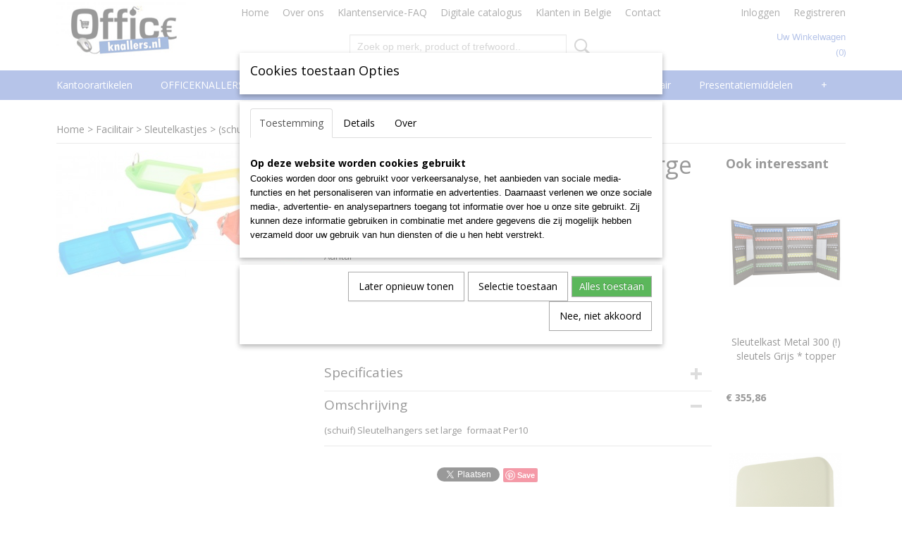

--- FILE ---
content_type: text/html; charset=UTF-8
request_url: https://www.officeknallers.nl/webshop/facilitair/sleutelkastjes/detail/360/schuif-sleutelhangers-set-large-formaat-per10.html
body_size: 19280
content:
<!DOCTYPE html>
<html lang="nl" prefix="og: http://ogp.me/ns#">
<head>
  <script src="/core/javascript/polyfills/polyfills-transpiled.js" defer nomodule></script>
  <meta name="keywords" content="kantoorartikelen, hobby, tekenen, schetsen, kantoor artikelen, officeknallers, officeknallers kantoorartikelen, goedkope kantoor artikelen officeknallers, goedkope kantoorartikelen, voordelige kantoorartikelen, kantoorartikelen valkenswaard, kantoorspullen, goedkope kantoorspullen, kantoor valkenswaard, inbinden, lamineren, naamkaart, badge, presentatie, lamineren valkenswaard, de vest valkenswaard, office valkenswaard, steelbag, leitz, bic, parker, pritt, valkenswaard"/>
  <meta name="description" content="kantoorartikelen goedkoop verkrijgbaar bij www.officeknallers.nl"/>
  <meta name="language" content="nl"/>
  <meta name="charset" content="UTF-8"/>
  <meta name="google-site-verification" content="OXq-gs_OPVnD1suc5Q_It2NgdHO_XAqUhzLRcRDni8M"/>
  <meta name="msvalidate.01" content="D2A9A0CD54B6EBD42C6F874A2B7813D4"/>
  <meta name="y_key" content="599117acbce33"/>
  <meta name="p:domain_verify" content="6239eff8a2e049bb93e6255ad62d7d61"/>
  <meta name="author" content="officeknallers.nl"/>
  <meta name="generator" content="IZICMS2.0"/>
  <link href="/service/xml/News/atom.xml" rel="alternate" title="Alle berichten"/>
  <link href="/data/cache/compressedIncludes/compressedIncludes_2367128603_55a6c441d4feb17b6c4b5e8cd74eb114.css" rel="stylesheet" media="all"/>
  <link href="https://fonts.googleapis.com/css?family=Open+Sans:400,700&amp;r=3788&amp;fp=" rel="stylesheet" media="screen"/>
  <script src="/core/javascript/mootools/mootools-core-1.6.0-transpiled.js?r=3788&amp;fp=4640980f"></script>
  <script src="/core/javascript/mootools/mootools-more-1.6.0-transpiled.js?r=3788&amp;fp=4640980f"></script>
  <script src="/modules/Shop/templates/default/js/product_social-transpiled.js?r=3788&amp;fp=3147a899"></script>
  <script src="https://connect.facebook.net/nl_NL/all.js#xfbml=1?r=3788&amp;fp="></script>
  <script src="/core/javascript/lib/helper/LocaleGlobal-minified.js?r=3788&amp;fp=4640980f" type="module"></script>
  <script src="/core/javascript/lib/helper/LocaleGlobal-transpiled.js?r=3788&amp;fp=4640980f" defer nomodule></script>
  <script src="/modules/Shop/templates/bootstrap/js/accordion-transpiled.js?r=3788&amp;fp=3147a899"></script>
  <script src="/modules/Shop/templates/bootstrap/js/pixeldensity-transpiled.js?r=3788&amp;fp=3147a899"></script>
  <script src="/modules/Shop/templates/bootstrap/js/modal.js?r=3788&amp;fp=7fb270e5"></script>
  <script src="/modules/Shop/templates/bootstrap/js/product-behaviour-transpiled.js?r=3788&amp;fp=3147a899"></script>
  <script src="/modules/Shop/templates/bootstrap/js/product_attributes-transpiled.js?r=3788&amp;fp=3147a899"></script>
  <script src="/modules/Shop/templates/bootstrap/js/cerabox/cerabox-transpiled.js?r=3788&amp;fp=3147a899"></script>
  <script src="/core/javascript/lib/legacy/Toolbox-minified.js?r=3788&amp;fp=4640980f" type="module"></script>
  <script src="/core/javascript/lib/legacy/Toolbox-transpiled.js?r=3788&amp;fp=4640980f" defer nomodule></script>
  <script src="/core/javascript/lib/legacy/Loader-minified.js?r=3788&amp;fp=4640980f" type="module"></script>
  <script src="/core/javascript/lib/legacy/Loader-transpiled.js?r=3788&amp;fp=4640980f" defer nomodule></script>
  <script src="/modules/AfterSale/templates/default/js/cookiepolicy.js?r=3788&amp;fp=4d38d166"></script>
  <script src="/templates/responsive-1/js/touch-mootools-transpiled.js?r=3788&amp;fp=3147a899"></script>
  <script src="/templates/responsive-1/js/category-menu-transpiled.js?r=3788&amp;fp=3147a899"></script>
  <script src="/templates/responsive-1/js/columnizer-transpiled.js?r=3788&amp;fp=3147a899"></script>
  <script src="/templates/responsive-1/js/responsive-transpiled.js?r=3788&amp;fp=3147a899"></script>
  <script src="/templates/responsive-1/js/designListener-transpiled.js?r=3788&amp;fp=3147a899"></script>
  <script>/*<![CDATA[*/
    document.addEventListener('DOMContentLoaded',function(){
      var evt = document.createEvent('CustomEvent');evt.initCustomEvent( 'designchange', false, false, {"carousel_slide_duration":"7000ms","carousel_slide1_enabled":"1","carousel_slide1_animation":"slide-left","carousel_slide1_button_text":"Bekijk ons Assortiment","carousel_slide1_button_href":"\/webshop\/inbinden","carousel_slide2_enabled":"1","carousel_slide2_animation":"slide-left","carousel_slide2_button_text":"Bekijk ons Assortiment","carousel_slide2_button_href":"\/webshop\/lamineren-plastificeren","carousel_slide3_enabled":"1","carousel_slide3_animation":"slide-left","carousel_slide3_button_text":"Bekijk ons Assortiment","carousel_slide3_button_href":"\/webshop\/badges-naamkaartjes","carousel_slide3_slogan":"Specialist in badges & naamkaartjes","carousel_slide4_enabled":"1","carousel_slide4_animation":"slide-left","carousel_slide4_button_text":"Bekijk ons Assortiment","carousel_slide4_button_href":"\/webshop\/presentatiemiddelen\/presentatie\/glasborden","carousel_slide4_slogan":"Complete serie topquality glasborden","carousel_slide5_enabled":"1","carousel_slide5_animation":"slide-right","carousel_slide5_button_text":"Bekijk ons Assortiment","carousel_slide5_button_href":"\/webshop\/computer--security\/geldkistjes","carousel_slide5_slogan":"Voordelig assortiment geldkistjes\/cashboxes","carousel_slide1_full_image_link":"\/webshop\/inbinden","carousel_slide1_slogan":"Alles op het gebied van inbinden","carousel_slide2_full_image_link":"\/webshop\/lamineren-plastificeren","carousel_slide2_slogan":"Totaalleverancier voor lamineren plastificeren","carousel_slide3_full_image_link":"\/webshop\/badges-naamkaartjes","carousel_slide4_full_image_link":"\/webshop\/presentatiemiddelen\/presentatie\/glasborden","carousel_slide5_full_image_link":"\/webshop\/computer--security\/geldkistjes"} );document.dispatchEvent(evt);
      Locale.define('nl-NL','Core',{"cancel":"Annuleren","close":"Sluiten"});
      Locale.define('nl-NL','Shop',{"loading":"Een moment geduld alstublieft..","error":"Er is helaas een fout opgetreden.","added":"Toegevoegd","product_added_short":"&#x2713; Toegevoegd aan winkelwagen:","product_not_added":"Het product kon niet worden toegevoegd.","variation_not_given_short":"Kies de gewenste uitvoering:","attribute_dimension_error":"Het veld '%s' bevat een ongeldige waarde.","please_enter_valid_email":"Vul alsjeblieft een geldig e-mailadres in."});
      Locale.define('nl-NL','Cookie',{"cookie_option_heading":"Cookies toestaan Opties","cookie_option_footer":"<div class=buttons><a class='btn cookie-btn' id='cookie-showagain'>Later opnieuw tonen<\/a><a class='btn cookie-btn' id='allow-selection'>Selectie toestaan<\/a><a class='btn cookie-btn-selected' id='allow-all'>Alles toestaan<\/a><\/div>","cookie_option_body":"<div class='cookie-content' id='mainContent'><ul class='nav nav-tabs'><li><a href='#consent'>Toestemming<\/a><\/li><li><a href='#details'>Details<\/a><\/li><li><a href='#about'>Over<\/a><\/li><\/ul><div id='tabData[consent]' class='tabData'><h4 id='shp-cookie-settings'>Op deze website worden cookies gebruikt<\/h4><p>Cookies worden door ons gebruikt voor verkeersanalyse, het aanbieden van sociale media-functies en het personaliseren van informatie en advertenties. Daarnaast verlenen we onze sociale media-, advertentie- en analysepartners toegang tot informatie over hoe u onze site gebruikt. Zij kunnen deze informatie gebruiken in combinatie met andere gegevens die zij mogelijk hebben verzameld door uw gebruik van hun diensten of die u hen hebt verstrekt.<\/p><\/div><div id='tabData[details]' class='tabData'><div class='form-check align-items-center'><h4 id='shp-cookie-settings'>Noodzakelijk<\/h4><input class='form-check-input' type='checkbox' role='switch' id='shp-cookie-ncecessary' checked='checked' disabled='disabled'><\/div><p>Door essenti\u00eble functies zoals paginanavigatie en toegang tot beveiligde delen van de website mogelijk te maken, dragen noodzakelijke cookies bij aan de bruikbaarheid van een website. Deze cookies zijn essentieel voor de correcte werking van de website.<\/p><div class='form-check align-items-center'><h4 id='shp-cookie-settings'>Statistieken<\/h4><input class='form-check-input' type='checkbox' role='switch' id='shp-cookie-statistics' checked='checked'><\/div><p>Statistische cookies verzamelen en verstrekken anonieme gegevens om website-eigenaren te helpen begrijpen hoe gebruikers omgaan met hun sites.<\/p><div class='form-check align-items-center'><h4 id='shp-cookie-settings'>Marketing<\/h4><input class='form-check-input' type='checkbox' role='switch' id='shp-cookie-marketing'><\/div><p>Er worden cookies voor marketingdoeleinden gebruikt om websitegebruikers te volgen. Het doel is om gebruikers relevante en interessante advertenties te tonen, waardoor deze waardevoller worden voor uitgevers en externe marketeers.<\/p><\/div><div id='tabData[about]' class='tabData'><p>Cookies zijn kleine tekstdocumenten die door websites kunnen worden gebruikt om de gebruikerservaring effici\u00ebnter te maken.<\/p><p>De wet bepaalt dat wij cookies op uw apparaat plaatsen als deze strikt noodzakelijk zijn voor de werking van deze website. Voor alle andere soorten cookies hebben wij uw toestemming nodig. wat betekent dat cookies die als noodzakelijk zijn gecategoriseerd, voornamelijk worden verwerkt op basis van AVG-art. 6 (1) (f). Alle overige cookies, dat wil zeggen die van de soorten voorkeuren en advertenties, worden verwerkt op basis van AVG-art. 6 (1) (a) AVG.<\/p><p>Deze website maakt gebruik van unieke soorten cookies. sommige cookies worden geplaatst via aanbiedingen van derden die op onze pagina's verschijnen.<\/p><p>Vermeld uw toestemmings-id en datum wanneer u contact met ons opneemt over uw toestemming.<\/p><\/div><\/div>","analyticsId":"UA-21419822-1","adwordId":"AW-981807423"});
      Locale.use('nl-NL');
  });
  /*]]>*/</script>
  <style>/*<![CDATA[*/
    /* General: Main Menu */
#top .basketLink{
text-transform: capitalize;
}
#menu .container > ul > li > a{
text-transform: capitalize;
}
/* Home: Products */
#site .product .name, #site .category .name{
text-align:center;
margin-bottom: 40px;
}
.home-h3{
font-size: 22px;
color: #666;
margin-bottom: 10px;
margin-top: 20px;
}
.home-h3-line{
margin-top: 0px;
border-color: #666!important;
margin-bottom: 10px;
}
.home-h3-line2{
margin-top: 0px;
border-color: #666!important;
margin-bottom: 20px;
}
/* Home: Categories */
/*#site .product, #site .category:nth-child(5){
display:none;
}*/
/* Product Detail: Products */
#site .product{
height:370px;
margin-bottom:50px;
}
#site .focussed{
height:420px;
}
/* Category Overview: Side Menu */
.categoryMenu h2{
font-size:18px;
}
/* Klantenservice FAQ */
.faq-blok{
width: 20%;
float: left;
padding:20px;
display:block;
}
.faq-blok a i{
display:block;
background-color:#486CC9;
color:#fff;
font-family:"Open Sans";
text-align:center;
font-style: normal;
padding-top:10px;
padding-bottom:10px; 
}
.faq-blok a img{
width: 100%;
}
.mobileHeader{
background-color:#486CC9!important;
}
@media only screen and (max-width: 768px) {
#carousel{
display:none;
}
}
  /*]]>*/</style>
  <!-- Global site tag (gtag.js) - Google Analytics -->
  <script async src="https://www.googletagmanager.com/gtag/js?id=UA-21419822-1"></script>
  <script>
    window.dataLayer = window.dataLayer || [];
    function gtag(){dataLayer.push(arguments);}
    gtag('js', new Date());
    gtag('config', 'UA-21419822-1', {"anonymize_ip":true});
  </script>
  <!-- End Google Analytics -->
  <title>(schuif) Sleutelhangers set Large formaat Per10 - Sleutelkastjes - Officeknallers voor al uw kantoorartikelen, inbinden en lamineren met 100% service</title>
  <meta name="viewport" content="width=device-width, initial-scale=1.0, user-scalable=0, minimum-scale=1.0, maximum-scale=1.0"/>
</head>
<body itemscope itemtype="http://schema.org/WebPage">
<div id="top">
  <div id="topMenu" class="container">
    <div id="logo" onclick="document.location.href='/';"></div>
          <ul class="topMenu">
                  <li><a href="/webshop/">Home</a></li>
                  <li><a href="/over-ons.html">Over ons</a></li>
                  <li><a href="/klantenservice.html">Klantenservice-FAQ</a></li>
                  <li><a href="/download-hier-de-digitale-catalogus-2013.html">Digitale catalogus</a></li>
                  <li><a href="/klanten-in-belgie.html">Klanten in Belgie</a></li>
                  <li><a href="/contact.html">Contact </a></li>
        
      </ul>
      
<div id="basket" class="show_profile">
      <ul>
              <li><a href="/profiel/inloggen.html" rel="nofollow">Inloggen</a></li>
        <li><a href="/profiel/registreren.html">Registreren</a></li>
                </ul>
      <div class="cart">
    <label><a href="/webshop/basket.html" class="basketLink">Uw winkelwagen</a></label>
    <span class="basketPrice">Geen producten <span class="basketAmount">(0)</span></span>
  </div>
</div>
<script type="text/javascript" src="//translate.google.com/translate_a/element.js?cb=googleTranslateElementInit"></script>
<script type="text/javascript">
function googleTranslateElementInit() {
  new google.translate.TranslateElement({
      pageLanguage: 'nl',
      //includedLanguages: 'nl,en,fr,de',
      includedLanguages : '',
      layout: google.translate.TranslateElement.InlineLayout.SIMPLE,
  }, 'google_translate_element');
}
</script>
      </div>
      
    <form action="/zoeken.html" method="get" class="search">
      <input class="query" placeholder="Zoek op merk, product of trefwoord.." type="text" name="q" value="" />
      <button type="submit" class="btn">Zoeken</button>
    </form>
  </div>
  
<div id="menu">
  <div class="container">
    
    <ul class="pull-right">
                                                                                                                                                                                                                                                                        
    </ul>
  
      <ul class="categories">
                          <li class="">
          <a class="dropdown-toggle" href="/webshop/kantoorartikelen/">Kantoorartikelen <b class="caret"></b></a>
            <div class="dropdown">
              <a class="dropdown-heading" href="/webshop/kantoorartikelen/">Kantoorartikelen</a>
              <ul>
                                              <li ><a href="/webshop/kantoorartikelen/papier/" title="Papier">Papier</a></li>
                                              <li ><a href="/webshop/kantoorartikelen/archivering-en-klassement/" title="Archivering en klassement">Archivering en klassement</a></li>
                                              <li ><a href="/webshop/kantoorartikelen/schrijfwaren-en-correctie/" title="Schrijfwaren en correctie">Schrijfwaren en correctie</a></li>
                                              <li ><a href="/webshop/kantoorartikelen/schriften-memo--en-schrijfblokken/" title="Schriften, memo- en schrijfblokken">Schriften, memo- en schrijfblokken</a></li>
                                              <li ><a href="/webshop/kantoorartikelen/kantoormateriaal/" title="Kantoormateriaal">Kantoormateriaal</a></li>
                                              <li ><a href="/webshop/kantoorartikelen/etiketten-en-enveloppen/" title="Etiketten en enveloppen">Etiketten en enveloppen</a></li>
                                              <li ><a href="/webshop/kantoorartikelen/rekenmachines/" title="Rekenmachines">Rekenmachines</a></li>
              
              </ul>
            </div>
          </li>
                              <li class="">
          <a class="dropdown-toggle" href="/webshop/officeknallers-deals/">OFFICEKNALLERS deals <b class="caret"></b></a>
            <div class="dropdown">
              <a class="dropdown-heading" href="/webshop/officeknallers-deals/">OFFICEKNALLERS deals</a>
              <ul>
                                              <li ><a href="/webshop/officeknallers-deals/officeknallers-deals/" title="Officeknallers-deals">Officeknallers-deals</a></li>
              
              </ul>
            </div>
          </li>
                              <li class="">
          <a class="dropdown-toggle" href="/webshop/inbinden/">Inbinden <b class="caret"></b></a>
            <div class="dropdown">
              <a class="dropdown-heading" href="/webshop/inbinden/">Inbinden</a>
              <ul>
                                              <li ><a href="/webshop/inbinden/--bindmachines/" title="  Bindmachines">  Bindmachines</a></li>
                                              <li ><a href="/webshop/inbinden/metalen-bindring-31/" title="Metalen bindring 3:1">Metalen bindring 3:1</a></li>
                                              <li ><a href="/webshop/inbinden/metalen-bindring-21/" title="Metalen bindring 2:1">Metalen bindring 2:1</a></li>
                                              <li ><a href="/webshop/inbinden/-thermo-mappen--thermische-omslagen/" title=" THERMO mappen / Thermische omslagen"> THERMO mappen / Thermische omslagen</a></li>
                                              <li ><a href="/webshop/inbinden/--schutblad-plastic-omslagen/" title="  Schutblad Plastic omslagen">  Schutblad Plastic omslagen</a></li>
                                              <li ><a href="/webshop/inbinden/--schutblad-karton-omslagen/" title="  Schutblad Karton omslagen">  Schutblad Karton omslagen</a></li>
                                              <li ><a href="/webshop/inbinden/slide-binders/" title="Slide Binders">Slide Binders</a></li>
                                              <li ><a href="/webshop/inbinden/class-cover-mappen/" title="Class Cover mappen">Class Cover mappen</a></li>
                                              <li ><a href="/webshop/inbinden/plastic-bindring/" title="Plastic bindring">Plastic bindring</a></li>
                                              <li ><a href="/webshop/inbinden/clickbind-bindruggen/" title="Clickbind bindruggen">Clickbind bindruggen</a></li>
                                              <li ><a href="/webshop/inbinden/colorcoil-bindruggen/" title="ColorCoil Bindruggen">ColorCoil Bindruggen</a></li>
                                              <li ><a href="/webshop/inbinden/renz-color-coil-plastic-coils/" title="RENZ Color Coil Plastic coils">RENZ Color Coil Plastic coils</a></li>
                                              <li ><a href="/webshop/inbinden/surebind-en-velobind-bindstrips/" title="SureBind en VeloBind Bindstrips">SureBind en VeloBind Bindstrips</a></li>
                                              <li ><a href="/webshop/inbinden/filestrips--inhangstroken/" title="Filestrips / Inhangstroken">Filestrips / Inhangstroken</a></li>
                                              <li ><a href="/webshop/inbinden/kalenderhangers/" title="Kalenderhangers">Kalenderhangers</a></li>
                                              <li ><a href="/webshop/inbinden/proclick-bindruggen/" title="ProClick Bindruggen">ProClick Bindruggen</a></li>
              
              </ul>
            </div>
          </li>
                                <li class=""><a href="/webshop/badges-naamkaartjes/">Badges Naamkaartjes</a></li>
                              <li class="">
          <a class="dropdown-toggle" href="/webshop/lamineren-plastificeren/">Lamineren Plastificeren <b class="caret"></b></a>
            <div class="dropdown">
              <a class="dropdown-heading" href="/webshop/lamineren-plastificeren/">Lamineren Plastificeren</a>
              <ul>
                                              <li ><a href="/webshop/lamineren-plastificeren/-laminator--lamineermachine-a4/" title=" Laminator / lamineermachine A4"> Laminator / lamineermachine A4</a></li>
                                              <li ><a href="/webshop/lamineren-plastificeren/-laminator--lamineermachine-a3/" title=" Laminator / lamineermachine A3"> Laminator / lamineermachine A3</a></li>
                                              <li ><a href="/webshop/lamineren-plastificeren/laminator--lamineermachine-a2/" title="Laminator / lamineermachine A2">Laminator / lamineermachine A2</a></li>
                                              <li ><a href="/webshop/lamineren-plastificeren/--lamineerhoezen/" title="  Lamineerhoezen">  Lamineerhoezen</a></li>
                                              <li ><a href="/webshop/lamineren-plastificeren/lamineerrollen/" title="Lamineerrollen">Lamineerrollen</a></li>
              
              </ul>
            </div>
          </li>
                              <li class="">
          <a class="dropdown-toggle" href="/webshop/facilitair/">Facilitair <b class="caret"></b></a>
            <div class="dropdown">
              <a class="dropdown-heading" href="/webshop/facilitair/">Facilitair</a>
              <ul>
                                              <li ><a href="/webshop/facilitair/catering/" title="Catering">Catering</a></li>
                                              <li class="active"><a href="/webshop/facilitair/sleutelkastjes/" title="Sleutelkastjes">Sleutelkastjes</a></li>
                                              <li ><a href="/webshop/facilitair/hygiene-en-schoonmaak/" title="Hygiene en Schoonmaak">Hygiene en Schoonmaak</a></li>
                                              <li ><a href="/webshop/facilitair/ehbo-artikelen/" title="EHBO artikelen">EHBO artikelen</a></li>
                                              <li ><a href="/webshop/facilitair/veiligheidstoebehoren/" title="Veiligheidstoebehoren">Veiligheidstoebehoren</a></li>
                                              <li ><a href="/webshop/facilitair/hsm-datavernietigers/" title="HSM Datavernietigers">HSM Datavernietigers</a></li>
                                              <li ><a href="/webshop/facilitair/verzenddozen/" title="Verzenddozen">Verzenddozen</a></li>
                                              <li ><a href="/webshop/facilitair/postkamer-accessoires/" title="Postkamer accessoires">Postkamer accessoires</a></li>
                                              <li ><a href="/webshop/facilitair/logistieke-hoezen/" title="Logistieke hoezen">Logistieke hoezen</a></li>
                                              <li ><a href="/webshop/facilitair/inpakpapier/" title="Inpakpapier">Inpakpapier</a></li>
                                              <li ><a href="/webshop/facilitair/ladders-en-krukjes/" title="Ladders en Krukjes">Ladders en Krukjes</a></li>
                                              <li ><a href="/webshop/facilitair/meubilair/" title="Meubilair">Meubilair</a></li>
                                              <li ><a href="/webshop/facilitair/tape-en-dispensers/" title="Tape en dispensers">Tape en dispensers</a></li>
                                              <li ><a href="/webshop/facilitair/afvalbeheer--vuilnis/" title="Afvalbeheer / Vuilnis">Afvalbeheer / Vuilnis</a></li>
                                              <li ><a href="/webshop/facilitair/tie-wraps/" title="Tie wraps">Tie wraps</a></li>
                                              <li ><a href="/webshop/facilitair/batterijen-en-zaklampen/" title="Batterijen en zaklampen">Batterijen en zaklampen</a></li>
                                              <li ><a href="/webshop/facilitair/elektro-en-gereedschap/" title="Elektro en gereedschap">Elektro en gereedschap</a></li>
                                              <li ><a href="/webshop/facilitair/steekwagens/" title="Steekwagens">Steekwagens</a></li>
                                              <li ><a href="/webshop/facilitair/montage-materiaal/" title="Montage materiaal">Montage materiaal</a></li>
              
              </ul>
            </div>
          </li>
                              <li class="">
          <a class="dropdown-toggle" href="/webshop/presentatiemiddelen/">Presentatiemiddelen <b class="caret"></b></a>
            <div class="dropdown">
              <a class="dropdown-heading" href="/webshop/presentatiemiddelen/">Presentatiemiddelen</a>
              <ul>
                                              <li ><a href="/webshop/presentatiemiddelen/presentatie/" title="Presentatie">Presentatie</a></li>
                                              <li ><a href="/webshop/presentatiemiddelen/planning/" title="Planning">Planning</a></li>
                                              <li ><a href="/webshop/presentatiemiddelen/presentie/" title="Presentie">Presentie</a></li>
                                              <li ><a href="/webshop/presentatiemiddelen/signalisatie/" title="Signalisatie">Signalisatie</a></li>
                                              <li ><a href="/webshop/presentatiemiddelen/conferentie/" title="Conferentie">Conferentie</a></li>
                                              <li ><a href="/webshop/presentatiemiddelen/beletteringssystemen/" title="Beletteringssystemen">Beletteringssystemen</a></li>
              
              </ul>
            </div>
          </li>
                              <li class="">
          <a class="dropdown-toggle" href="/webshop/computer--security/">Computer & Security <b class="caret"></b></a>
            <div class="dropdown">
              <a class="dropdown-heading" href="/webshop/computer--security/">Computer & Security</a>
              <ul>
                                              <li ><a href="/webshop/computer--security/geldkistjes/" title="Geldkistjes">Geldkistjes</a></li>
                                              <li ><a href="/webshop/computer--security/geldtel--valsgeld/" title="Geldtel / Valsgeld">Geldtel / Valsgeld</a></li>
                                              <li ><a href="/webshop/computer--security/papiervernietigers-versnipperaars/" title="Papiervernietigers Versnipperaars">Papiervernietigers Versnipperaars</a></li>
                                              <li ><a href="/webshop/computer--security/kluis-laptoptas-trolley/" title="Kluis-Laptoptas-Trolley">Kluis-Laptoptas-Trolley</a></li>
                                              <li ><a href="/webshop/computer--security/steelbag-beveiligingskoffer/" title="Steelbag Beveiligingskoffer">Steelbag Beveiligingskoffer</a></li>
                                              <li ><a href="/webshop/computer--security/laptop-lockerkasten/" title="Laptop lockerkasten">Laptop lockerkasten</a></li>
                                              <li ><a href="/webshop/computer--security/organisatie-en-comfort/" title="Organisatie en comfort">Organisatie en comfort</a></li>
                                              <li ><a href="/webshop/computer--security/mobility-en-tablets/" title="Mobility en Tablets">Mobility en Tablets</a></li>
                                              <li ><a href="/webshop/computer--security/smartphones/" title="Smartphones">Smartphones</a></li>
                                              <li ><a href="/webshop/computer--security/internet-toepassingen/" title="Internet toepassingen">Internet toepassingen</a></li>
                                              <li ><a href="/webshop/computer--security/computeraccessoires/" title="Computeraccessoires">Computeraccessoires</a></li>
                                              <li ><a href="/webshop/computer--security/bescherming-en-onderhoud/" title="Bescherming en onderhoud">Bescherming en onderhoud</a></li>
                                              <li ><a href="/webshop/computer--security/datadragers/" title="Datadragers">Datadragers</a></li>
                                              <li ><a href="/webshop/computer--security/data-opberging/" title="Data-opberging">Data-opberging</a></li>
                                              <li ><a href="/webshop/computer--security/telefonie/" title="Telefonie">Telefonie</a></li>
              
              </ul>
            </div>
          </li>
                              <li class="">
          <a class="dropdown-toggle" href="/webshop/hobby--school/">Hobby & School <b class="caret"></b></a>
            <div class="dropdown">
              <a class="dropdown-heading" href="/webshop/hobby--school/">Hobby & School</a>
              <ul>
                                              <li ><a href="/webshop/hobby--school/schoolmateriaal/" title="Schoolmateriaal">Schoolmateriaal</a></li>
                                              <li ><a href="/webshop/hobby--school/papiersnijders/" title="Papiersnijders">Papiersnijders</a></li>
                                              <li ><a href="/webshop/hobby--school/tekenen-en-schetsen/" title="Tekenen en Schetsen">Tekenen en Schetsen</a></li>
                                              <li ><a href="/webshop/hobby--school/schilderen/" title="Schilderen">Schilderen</a></li>
                                              <li ><a href="/webshop/hobby--school/kleuren/" title="Kleuren">Kleuren</a></li>
                                              <li ><a href="/webshop/hobby--school/boetseren/" title="Boetseren">Boetseren</a></li>
                                              <li ><a href="/webshop/hobby--school/plakken-en-lijmen/" title="Plakken en Lijmen">Plakken en Lijmen</a></li>
                                              <li ><a href="/webshop/hobby--school/kalligrafie/" title="Kalligrafie">Kalligrafie</a></li>
                                              <li ><a href="/webshop/hobby--school/knutselen/" title="Knutselen">Knutselen</a></li>
                                              <li ><a href="/webshop/hobby--school/fotoalbums-plakboeken/" title="Fotoalbums Plakboeken">Fotoalbums Plakboeken</a></li>
                                              <li ><a href="/webshop/hobby--school/passers-school-en-techniek/" title="Passers School en Techniek">Passers School en Techniek</a></li>
                                              <li ><a href="/webshop/hobby--school/meten/" title="Meten">Meten</a></li>
                                              <li ><a href="/webshop/hobby--school/speelkaarten/" title="Speelkaarten">Speelkaarten</a></li>
                                              <li ><a href="/webshop/hobby--school/geschenkpapier-linten-en-zakken/" title="Geschenkpapier, Linten en Zakken">Geschenkpapier, Linten en Zakken</a></li>
                                              <li ><a href="/webshop/hobby--school/wenskaarten-dhz/" title="Wenskaarten DHZ">Wenskaarten DHZ</a></li>
                                              <li ><a href="/webshop/hobby--school/feestartikelen/" title="Feestartikelen">Feestartikelen</a></li>
              
              </ul>
            </div>
          </li>
                              <li class="">
          <a class="dropdown-toggle" href="/webshop/magazijn/">Magazijn <b class="caret"></b></a>
            <div class="dropdown">
              <a class="dropdown-heading" href="/webshop/magazijn/">Magazijn</a>
              <ul>
                                              <li ><a href="/webshop/magazijn/magazijnbakken-en--boxen/" title="MagazijnBakken en -Boxen">MagazijnBakken en -Boxen</a></li>
                                              <li ><a href="/webshop/magazijn/magazijnrekken-en--kasten/" title="Magazijnrekken-en--kasten">Magazijnrekken-en--kasten</a></li>
                                              <li ><a href="/webshop/magazijn/magazijnstellingen/" title="Magazijnstellingen">Magazijnstellingen</a></li>
                                              <li ><a href="/webshop/magazijn/opbergbakken/" title="Opbergbakken">Opbergbakken</a></li>
                                              <li ><a href="/webshop/magazijn/karton-perforatoren/" title="Karton perforatoren">Karton perforatoren</a></li>
                                              <li ><a href="/webshop/magazijn/papierplakbandmachines/" title="Papierplakbandmachines">Papierplakbandmachines</a></li>
              
              </ul>
            </div>
          </li>
                                <li class=""><a href="/webshop/corona-covid-19/">CORONA COVID-19</a></li>
                                <li class=""><a href="/webshop/outlet/">OUTLET</a></li>
                                <li class=""><a href="/webshop/agenda/">AGENDA</a></li>
                              <li class="">
          <a class="dropdown-toggle" href="/webshop/meubilair/">Meubilair <b class="caret"></b></a>
            <div class="dropdown">
              <a class="dropdown-heading" href="/webshop/meubilair/">Meubilair</a>
              <ul>
                                              <li ><a href="/webshop/meubilair/lamp--licht/" title="Lamp &amp; Licht">Lamp & Licht</a></li>
                                              <li ><a href="/webshop/meubilair/stoelen/" title="Stoelen">Stoelen</a></li>
                                              <li ><a href="/webshop/meubilair/ontvangst--receptie/" title="Ontvangst / Receptie">Ontvangst / Receptie</a></li>
                                              <li ><a href="/webshop/meubilair/klokken/" title="klokken">klokken</a></li>
                                              <li ><a href="/webshop/meubilair/rekken/" title="Rekken">Rekken</a></li>
                                              <li ><a href="/webshop/meubilair/prullenbakken/" title="Prullenbakken">Prullenbakken</a></li>
                                              <li ><a href="/webshop/meubilair/muurdecoratie/" title="Muurdecoratie">Muurdecoratie</a></li>
              
              </ul>
            </div>
          </li>
                              <li class="">
          <a class="dropdown-toggle" href="/webshop/printer-supplies/">Toners en drums <b class="caret"></b></a>
            <div class="dropdown">
              <a class="dropdown-heading" href="/webshop/printer-supplies/">Toners en drums</a>
              <ul>
                                              <li ><a href="/webshop/printer-supplies/toners-en-drums/" title="5star en armor huismerk compatibles">5star en armor huismerk compatibles</a></li>
              
              </ul>
            </div>
          </li>
              
          </ul>
      </div>
</div>
<div class="visible-phone mobileHeader">
  <a href="#" class="openMobileMenu"></a>
  <form action="/zoeken.html" method="get" class="search">
    <input class="query" type="text" name="q" value="" />
    <button type="submit" class="btn">Zoeken</button>
  </form>
</div>
<script type="text/javascript">
  // Make the update menu function global
  var updateMenu = {};
  var category_menu;
  window.addEvent( 'domready', function ()
  {
    var elements = $$('.dropdown-toggle');
    var closeTimeout;
    var opt = {
      translations:{
        TEMPLATE_OTHER_CATEGORIES:'Overige categorie&euml;n',
        TEMPLATE_MENU_OVERFLOW_LABEL: '+'
      }
    }
    // Emulate hover in JS so we can control the hover behaviour on mobile browsers
    var ios10fix = false; // IOS10 has a bug where it triggers an extra click event on the location of the finger (even when mouseup is stopped) in the menu when it has less than 8 items...
    $('menu').getElements( 'a' ).each( function ( el ) {
      el.addEvent( 'mouseenter', function () { this.addClass('hover'); } );
      el.addEvent( 'mouseleave', function () { this.removeClass('hover'); } );
      el.addEvent( 'click', function ( e ) { if ( ios10fix ) e.stop(); } );
    } );
    // Global function to add drop-down behaviour to newly added menu items
    updateMenu = function () {
      var newElements = $$('.dropdown-toggle');
      newElements.each( function ( el ) {
        if ( -1 === elements.indexOf( el ) ) {
          el.addEvent( 'mouseenter', function () { el.addClass('hover'); } );
          el.addEvent( 'mouseleave', function () { el.removeClass('hover'); } );
          addMenuBehaviour( el );
        }
      } );
      // Add new elements to local list
      elements = newElements;
    }
    var addMenuBehaviour = function ( el ) {
      // Handle opening the menu
      el.addEvent( 'mouseover', openMenu );
      // Handle delayed menu close after mouse leave
      el.getParent('li').addEvent('mouseleave', function () {
        // Don't close when hovering a submenu-enabled item in the '+' menu
        if ( el.getParent( '.__all_categories' ) && el.getParent( '.dropdown' ) ) return;
        // Ignore mouseleave events when in mobile mode (needed for windows phone)
        if ( document.body.hasClass( 'mobile' ) ) return;
        closeTimeout = setTimeout( closeAll, 300 );
      } );
      el.getParent('li').addEvent('mouseenter', function () {
        clearTimeout( closeTimeout );
      } );
      // Also open menu on tap
      el.addEvent( 'tap', function ( e ) {
        if ( e.type == 'touchend' ) {
          openMenu.call(el, e);
          ios10fix = true;
          setTimeout( function () { ios10fix = false; }, 500 );
        }
      } );
    }
    var closeAll = function () {
      elements.getParent().removeClass('open');
      clearTimeout( closeTimeout );
    }
    var openMenu = function (e) {
      // Ignore mouseover events when in mobile mode
      if ( e.type == 'mouseover' && document.body.hasClass( 'mobile' ) ) return;
      if ( this.getParent( '.__all_categories' ) && this.getParent( '.dropdown' ) ) {
        if ( e.type == "touchend" ) document.location.href = this.get('href'); // Feign a click for touch actions (emulated click is blocked)
        return true;
      }
      // Already open.. Close when in mobile mode
      if ( this.getParent( 'li.open' ) ) {
        if ( e.type == "touchend" ) {
          closeAll();
        }
        return;
      }
      // Close all menu's
      elements.getParent().removeClass('open');
      // Prevent unexpected closing
      clearTimeout( closeTimeout );
      // Skip if disabled
      if ( this.hasClass('disabled') || this.match(':disabled') ) return;
      var dropdownMenu = this.getParent().getElement( '.dropdown' );
      if ( !dropdownMenu || !dropdownMenu.getElement('li') ) return; // Skip if empty
      dropdownMenu.setStyle( 'visibility', 'hidden' );
      this.getParent().addClass('open'); // open up selected
      var paddingTop = dropdownMenu.getStyle( 'padding-top' ).toInt();
      var dropdownMenuHeight = dropdownMenu.getSize().y - paddingTop - dropdownMenu.getStyle( 'padding-bottom' ).toInt();
      dropdownMenu.setStyles( {height:0,visibility:'visible', paddingTop: paddingTop + 10} );
      dropdownMenu.set( 'morph', {duration: 300, transition: 'sine:out', onComplete:function () { dropdownMenu.setStyle( 'height', 'auto' ); } } );
      dropdownMenu.morph( {height:dropdownMenuHeight, paddingTop: paddingTop} );
    };
    // Add behaviour to all drop-down items
    elements.each( addMenuBehaviour );
    // Init category menu
    category_menu = new CategoryMenu( opt );
  } );
</script>
  
  <div id="breadcrumbs" class="container">
    <div class="border-bottom">
      <a href="/" title="Home">Home</a> &gt; <a href="/webshop/facilitair/" title="Facilitair">Facilitair</a> &gt; <a href="/webshop/facilitair/sleutelkastjes/" title="Sleutelkastjes">Sleutelkastjes</a> &gt; <a href="" title="(schuif) Sleutelhangers set Large formaat Per10">(schuif) Sleutelhangers set Large formaat Per10</a>
    </div>
  </div>
<div class="container" id="site">
  <div class="row">
          <div class="span12">
        <div class="iziSection" id="section_main"><div id="section_main_0" class="ShopModule iziModule"><div class="productAction iziAction">
<div class="row">
  <div itemscope itemtype="http://schema.org/Product">
            <meta itemprop="itemCondition" content="http://schema.org/NewCondition" />
          <div class="imageContainer span4">
      <div class="imageCanvas">
                    <div class="product-ribbon">
                </div>
      
              <a href="/data/upload/Shop/images/key-fobs-1.jpg" id="productImage-224" class="cerabox active" title="(schuif) Sleutelhangers set Large formaat Per10">
          <img src="/modules/Shop/templates/bootstrap/images/placeholder.png" data-src="/data/upload/Shop/images/360x1000x0_key-fobs-1.jpg" alt="(schuif) Sleutelhangers set Large formaat Per10"/>
          <meta itemprop="image" content="https://www.officeknallers.nl/data/upload/Shop/images/key-fobs-1.jpg" />
        </a>
      
      </div>
          &nbsp;
    </div>
    <div class="span6">
      <div class="productProperties">
        <div id="productDetail" class="productDetail">
          <h1 itemprop="name">(schuif) Sleutelhangers set Large formaat Per10</h1>
<meta itemprop="ProductID" content="360" />
<meta itemprop="url" content="https://www.officeknallers.nl/webshop/facilitair/sleutelkastjes/detail/360/schuif-sleutelhangers-set-large-formaat-per10.html" />
<div class="price" itemprop="offers" itemscope itemtype="http://schema.org/Offer">
      <span class="strong price">&euro; 9,81</span>
    <meta itemprop="price" content="9.81"/>
    <meta itemprop="priceCurrency" content="EUR"/>
    
      <small>
      (exclusief btw      21%)
    </small>
  
  
<div class="in-stock">
</div>
  <div class="form">
    <form>
      <input type="hidden" name="product_id" value="360"/>
          <input type="hidden" name="price" value="981"/>
      <input type="hidden" name="sale_price" value="981"/>
      <input type="hidden" name="currency" value="EUR"/>
      <div class="row">
      
                  <div class="span3">
            <label for="product_amount_360">Aantal</label>
            <select name="amount[360]" id="product_amount_360">
                          <option value="1" selected="selected">1</option>
                          <option value="2">2</option>
                          <option value="3">3</option>
                          <option value="4">4</option>
                          <option value="5">5</option>
                          <option value="6">6</option>
                          <option value="7">7</option>
                          <option value="8">8</option>
                          <option value="9">9</option>
                          <option value="10">10</option>
                          <option value="11">11</option>
                          <option value="12">12</option>
                          <option value="13">13</option>
                          <option value="14">14</option>
                          <option value="15">15</option>
                          <option value="16">16</option>
                          <option value="17">17</option>
                          <option value="18">18</option>
                          <option value="19">19</option>
                          <option value="20">20</option>
                          <option value="21">21</option>
                          <option value="22">22</option>
                          <option value="23">23</option>
                          <option value="24">24</option>
                          <option value="25">25</option>
                          <option value="26">26</option>
                          <option value="27">27</option>
                          <option value="28">28</option>
                          <option value="29">29</option>
                          <option value="30">30</option>
                          <option value="31">31</option>
                          <option value="32">32</option>
                          <option value="33">33</option>
                          <option value="34">34</option>
                          <option value="35">35</option>
                          <option value="36">36</option>
                          <option value="37">37</option>
                          <option value="38">38</option>
                          <option value="39">39</option>
                          <option value="40">40</option>
                          <option value="41">41</option>
                          <option value="42">42</option>
                          <option value="43">43</option>
                          <option value="44">44</option>
                          <option value="45">45</option>
                          <option value="46">46</option>
                          <option value="47">47</option>
                          <option value="48">48</option>
                          <option value="49">49</option>
                          <option value="50">50</option>
                          <option value="51">51</option>
                          <option value="52">52</option>
                          <option value="53">53</option>
                          <option value="54">54</option>
                          <option value="55">55</option>
                          <option value="56">56</option>
                          <option value="57">57</option>
                          <option value="58">58</option>
                          <option value="59">59</option>
                          <option value="60">60</option>
                          <option value="61">61</option>
                          <option value="62">62</option>
                          <option value="63">63</option>
                          <option value="64">64</option>
                          <option value="65">65</option>
                          <option value="66">66</option>
                          <option value="67">67</option>
                          <option value="68">68</option>
                          <option value="69">69</option>
                          <option value="70">70</option>
                          <option value="71">71</option>
                          <option value="72">72</option>
                          <option value="73">73</option>
                          <option value="74">74</option>
                          <option value="75">75</option>
                          <option value="76">76</option>
                          <option value="77">77</option>
                          <option value="78">78</option>
                          <option value="79">79</option>
                          <option value="80">80</option>
                          <option value="81">81</option>
                          <option value="82">82</option>
                          <option value="83">83</option>
                          <option value="84">84</option>
                          <option value="85">85</option>
                          <option value="86">86</option>
                          <option value="87">87</option>
                          <option value="88">88</option>
                          <option value="89">89</option>
                          <option value="90">90</option>
                          <option value="91">91</option>
                          <option value="92">92</option>
                          <option value="93">93</option>
                          <option value="94">94</option>
                          <option value="95">95</option>
                          <option value="96">96</option>
                          <option value="97">97</option>
                          <option value="98">98</option>
                          <option value="99">99</option>
                          <option value="100">100</option>
                          <option value="101">101</option>
                          <option value="102">102</option>
                          <option value="103">103</option>
                          <option value="104">104</option>
                          <option value="105">105</option>
                          <option value="106">106</option>
                          <option value="107">107</option>
                          <option value="108">108</option>
                          <option value="109">109</option>
                          <option value="110">110</option>
                          <option value="111">111</option>
                          <option value="112">112</option>
                          <option value="113">113</option>
                          <option value="114">114</option>
                          <option value="115">115</option>
                          <option value="116">116</option>
                          <option value="117">117</option>
                          <option value="118">118</option>
                          <option value="119">119</option>
                          <option value="120">120</option>
                          <option value="121">121</option>
                          <option value="122">122</option>
                          <option value="123">123</option>
                          <option value="124">124</option>
                          <option value="125">125</option>
                          <option value="126">126</option>
                          <option value="127">127</option>
                          <option value="128">128</option>
                          <option value="129">129</option>
                          <option value="130">130</option>
                          <option value="131">131</option>
                          <option value="132">132</option>
                          <option value="133">133</option>
                          <option value="134">134</option>
                          <option value="135">135</option>
                          <option value="136">136</option>
                          <option value="137">137</option>
                          <option value="138">138</option>
                          <option value="139">139</option>
                          <option value="140">140</option>
                          <option value="141">141</option>
                          <option value="142">142</option>
                          <option value="143">143</option>
                          <option value="144">144</option>
                          <option value="145">145</option>
                          <option value="146">146</option>
                          <option value="147">147</option>
                          <option value="148">148</option>
                          <option value="149">149</option>
                          <option value="150">150</option>
                          <option value="151">151</option>
                          <option value="152">152</option>
                          <option value="153">153</option>
                          <option value="154">154</option>
                          <option value="155">155</option>
                          <option value="156">156</option>
                          <option value="157">157</option>
                          <option value="158">158</option>
                          <option value="159">159</option>
                          <option value="160">160</option>
                          <option value="161">161</option>
                          <option value="162">162</option>
                          <option value="163">163</option>
                          <option value="164">164</option>
                          <option value="165">165</option>
                          <option value="166">166</option>
                          <option value="167">167</option>
                          <option value="168">168</option>
                          <option value="169">169</option>
                          <option value="170">170</option>
                          <option value="171">171</option>
                          <option value="172">172</option>
                          <option value="173">173</option>
                          <option value="174">174</option>
                          <option value="175">175</option>
                          <option value="176">176</option>
                          <option value="177">177</option>
                          <option value="178">178</option>
                          <option value="179">179</option>
                          <option value="180">180</option>
                          <option value="181">181</option>
                          <option value="182">182</option>
                          <option value="183">183</option>
                          <option value="184">184</option>
                          <option value="185">185</option>
                          <option value="186">186</option>
                          <option value="187">187</option>
                          <option value="188">188</option>
                          <option value="189">189</option>
                          <option value="190">190</option>
                          <option value="191">191</option>
                          <option value="192">192</option>
                          <option value="193">193</option>
                          <option value="194">194</option>
                          <option value="195">195</option>
                          <option value="196">196</option>
                          <option value="197">197</option>
                          <option value="198">198</option>
                          <option value="199">199</option>
                          <option value="200">200</option>
                          <option value="201">201</option>
                          <option value="202">202</option>
                          <option value="203">203</option>
                          <option value="204">204</option>
                          <option value="205">205</option>
                          <option value="206">206</option>
                          <option value="207">207</option>
                          <option value="208">208</option>
                          <option value="209">209</option>
                          <option value="210">210</option>
                          <option value="211">211</option>
                          <option value="212">212</option>
                          <option value="213">213</option>
                          <option value="214">214</option>
                          <option value="215">215</option>
                          <option value="216">216</option>
                          <option value="217">217</option>
                          <option value="218">218</option>
                          <option value="219">219</option>
                          <option value="220">220</option>
                          <option value="221">221</option>
                          <option value="222">222</option>
                          <option value="223">223</option>
                          <option value="224">224</option>
                          <option value="225">225</option>
                          <option value="226">226</option>
                          <option value="227">227</option>
                          <option value="228">228</option>
                          <option value="229">229</option>
                          <option value="230">230</option>
                          <option value="231">231</option>
                          <option value="232">232</option>
                          <option value="233">233</option>
                          <option value="234">234</option>
                          <option value="235">235</option>
                          <option value="236">236</option>
                          <option value="237">237</option>
                          <option value="238">238</option>
                          <option value="239">239</option>
                          <option value="240">240</option>
                          <option value="241">241</option>
                          <option value="242">242</option>
                          <option value="243">243</option>
                          <option value="244">244</option>
                          <option value="245">245</option>
                          <option value="246">246</option>
                          <option value="247">247</option>
                          <option value="248">248</option>
                          <option value="249">249</option>
                          <option value="250">250</option>
                          <option value="251">251</option>
                          <option value="252">252</option>
                          <option value="253">253</option>
                          <option value="254">254</option>
                          <option value="255">255</option>
                          <option value="256">256</option>
                          <option value="257">257</option>
                          <option value="258">258</option>
                          <option value="259">259</option>
                          <option value="260">260</option>
                          <option value="261">261</option>
                          <option value="262">262</option>
                          <option value="263">263</option>
                          <option value="264">264</option>
                          <option value="265">265</option>
                          <option value="266">266</option>
                          <option value="267">267</option>
                          <option value="268">268</option>
                          <option value="269">269</option>
                          <option value="270">270</option>
                          <option value="271">271</option>
                          <option value="272">272</option>
                          <option value="273">273</option>
                          <option value="274">274</option>
                          <option value="275">275</option>
                          <option value="276">276</option>
                          <option value="277">277</option>
                          <option value="278">278</option>
                          <option value="279">279</option>
                          <option value="280">280</option>
                          <option value="281">281</option>
                          <option value="282">282</option>
                          <option value="283">283</option>
                          <option value="284">284</option>
                          <option value="285">285</option>
                          <option value="286">286</option>
                          <option value="287">287</option>
                          <option value="288">288</option>
                          <option value="289">289</option>
                          <option value="290">290</option>
                          <option value="291">291</option>
                          <option value="292">292</option>
                          <option value="293">293</option>
                          <option value="294">294</option>
                          <option value="295">295</option>
                          <option value="296">296</option>
                          <option value="297">297</option>
                          <option value="298">298</option>
                          <option value="299">299</option>
                          <option value="300">300</option>
                          <option value="301">301</option>
                          <option value="302">302</option>
                          <option value="303">303</option>
                          <option value="304">304</option>
                          <option value="305">305</option>
                          <option value="306">306</option>
                          <option value="307">307</option>
                          <option value="308">308</option>
                          <option value="309">309</option>
                          <option value="310">310</option>
                          <option value="311">311</option>
                          <option value="312">312</option>
                          <option value="313">313</option>
                          <option value="314">314</option>
                          <option value="315">315</option>
                          <option value="316">316</option>
                          <option value="317">317</option>
                          <option value="318">318</option>
                          <option value="319">319</option>
                          <option value="320">320</option>
                          <option value="321">321</option>
                          <option value="322">322</option>
                          <option value="323">323</option>
                          <option value="324">324</option>
                          <option value="325">325</option>
                          <option value="326">326</option>
                          <option value="327">327</option>
                          <option value="328">328</option>
                          <option value="329">329</option>
                          <option value="330">330</option>
                          <option value="331">331</option>
                          <option value="332">332</option>
                          <option value="333">333</option>
                          <option value="334">334</option>
                          <option value="335">335</option>
                          <option value="336">336</option>
                          <option value="337">337</option>
                          <option value="338">338</option>
                          <option value="339">339</option>
                          <option value="340">340</option>
                          <option value="341">341</option>
                          <option value="342">342</option>
                          <option value="343">343</option>
                          <option value="344">344</option>
                          <option value="345">345</option>
                          <option value="346">346</option>
                          <option value="347">347</option>
                          <option value="348">348</option>
                          <option value="349">349</option>
                          <option value="350">350</option>
                          <option value="351">351</option>
                          <option value="352">352</option>
                          <option value="353">353</option>
                          <option value="354">354</option>
                          <option value="355">355</option>
                          <option value="356">356</option>
                          <option value="357">357</option>
                          <option value="358">358</option>
                          <option value="359">359</option>
                          <option value="360">360</option>
                          <option value="361">361</option>
                          <option value="362">362</option>
                          <option value="363">363</option>
                          <option value="364">364</option>
                          <option value="365">365</option>
                          <option value="366">366</option>
                          <option value="367">367</option>
                          <option value="368">368</option>
                          <option value="369">369</option>
                          <option value="370">370</option>
                          <option value="371">371</option>
                          <option value="372">372</option>
                          <option value="373">373</option>
                          <option value="374">374</option>
                          <option value="375">375</option>
                          <option value="376">376</option>
                          <option value="377">377</option>
                          <option value="378">378</option>
                          <option value="379">379</option>
                          <option value="380">380</option>
                          <option value="381">381</option>
                          <option value="382">382</option>
                          <option value="383">383</option>
                          <option value="384">384</option>
                          <option value="385">385</option>
                          <option value="386">386</option>
                          <option value="387">387</option>
                          <option value="388">388</option>
                          <option value="389">389</option>
                          <option value="390">390</option>
                          <option value="391">391</option>
                          <option value="392">392</option>
                          <option value="393">393</option>
                          <option value="394">394</option>
                          <option value="395">395</option>
                          <option value="396">396</option>
                          <option value="397">397</option>
                          <option value="398">398</option>
                          <option value="399">399</option>
                          <option value="400">400</option>
                          <option value="401">401</option>
                          <option value="402">402</option>
                          <option value="403">403</option>
                          <option value="404">404</option>
                          <option value="405">405</option>
                          <option value="406">406</option>
                          <option value="407">407</option>
                          <option value="408">408</option>
                          <option value="409">409</option>
                          <option value="410">410</option>
                          <option value="411">411</option>
                          <option value="412">412</option>
                          <option value="413">413</option>
                          <option value="414">414</option>
                          <option value="415">415</option>
                          <option value="416">416</option>
                          <option value="417">417</option>
                          <option value="418">418</option>
                          <option value="419">419</option>
                          <option value="420">420</option>
                          <option value="421">421</option>
                          <option value="422">422</option>
                          <option value="423">423</option>
                          <option value="424">424</option>
                          <option value="425">425</option>
                          <option value="426">426</option>
                          <option value="427">427</option>
                          <option value="428">428</option>
                          <option value="429">429</option>
                          <option value="430">430</option>
                          <option value="431">431</option>
                          <option value="432">432</option>
                          <option value="433">433</option>
                          <option value="434">434</option>
                          <option value="435">435</option>
                          <option value="436">436</option>
                          <option value="437">437</option>
                          <option value="438">438</option>
                          <option value="439">439</option>
                          <option value="440">440</option>
                          <option value="441">441</option>
                          <option value="442">442</option>
                          <option value="443">443</option>
                          <option value="444">444</option>
                          <option value="445">445</option>
                          <option value="446">446</option>
                          <option value="447">447</option>
                          <option value="448">448</option>
                          <option value="449">449</option>
                          <option value="450">450</option>
                          <option value="451">451</option>
                          <option value="452">452</option>
                          <option value="453">453</option>
                          <option value="454">454</option>
                          <option value="455">455</option>
                          <option value="456">456</option>
                          <option value="457">457</option>
                          <option value="458">458</option>
                          <option value="459">459</option>
                          <option value="460">460</option>
                          <option value="461">461</option>
                          <option value="462">462</option>
                          <option value="463">463</option>
                          <option value="464">464</option>
                          <option value="465">465</option>
                          <option value="466">466</option>
                          <option value="467">467</option>
                          <option value="468">468</option>
                          <option value="469">469</option>
                          <option value="470">470</option>
                          <option value="471">471</option>
                          <option value="472">472</option>
                          <option value="473">473</option>
                          <option value="474">474</option>
                          <option value="475">475</option>
                          <option value="476">476</option>
                          <option value="477">477</option>
                          <option value="478">478</option>
                          <option value="479">479</option>
                          <option value="480">480</option>
                          <option value="481">481</option>
                          <option value="482">482</option>
                          <option value="483">483</option>
                          <option value="484">484</option>
                          <option value="485">485</option>
                          <option value="486">486</option>
                          <option value="487">487</option>
                          <option value="488">488</option>
                          <option value="489">489</option>
                          <option value="490">490</option>
                          <option value="491">491</option>
                          <option value="492">492</option>
                          <option value="493">493</option>
                          <option value="494">494</option>
                          <option value="495">495</option>
                          <option value="496">496</option>
                          <option value="497">497</option>
                          <option value="498">498</option>
                          <option value="499">499</option>
                          <option value="500">500</option>
                          <option value="501">501</option>
                          <option value="502">502</option>
                          <option value="503">503</option>
                          <option value="504">504</option>
                          <option value="505">505</option>
                          <option value="506">506</option>
                          <option value="507">507</option>
                          <option value="508">508</option>
                          <option value="509">509</option>
                          <option value="510">510</option>
                          <option value="511">511</option>
                          <option value="512">512</option>
                          <option value="513">513</option>
                          <option value="514">514</option>
                          <option value="515">515</option>
                          <option value="516">516</option>
                          <option value="517">517</option>
                          <option value="518">518</option>
                          <option value="519">519</option>
                          <option value="520">520</option>
                          <option value="521">521</option>
                          <option value="522">522</option>
                          <option value="523">523</option>
                          <option value="524">524</option>
                          <option value="525">525</option>
                          <option value="526">526</option>
                          <option value="527">527</option>
                          <option value="528">528</option>
                          <option value="529">529</option>
                          <option value="530">530</option>
                          <option value="531">531</option>
                          <option value="532">532</option>
                          <option value="533">533</option>
                          <option value="534">534</option>
                          <option value="535">535</option>
                          <option value="536">536</option>
                          <option value="537">537</option>
                          <option value="538">538</option>
                          <option value="539">539</option>
                          <option value="540">540</option>
                          <option value="541">541</option>
                          <option value="542">542</option>
                          <option value="543">543</option>
                          <option value="544">544</option>
                          <option value="545">545</option>
                          <option value="546">546</option>
                          <option value="547">547</option>
                          <option value="548">548</option>
                          <option value="549">549</option>
                          <option value="550">550</option>
                          <option value="551">551</option>
                          <option value="552">552</option>
                          <option value="553">553</option>
                          <option value="554">554</option>
                          <option value="555">555</option>
                          <option value="556">556</option>
                          <option value="557">557</option>
                          <option value="558">558</option>
                          <option value="559">559</option>
                          <option value="560">560</option>
                          <option value="561">561</option>
                          <option value="562">562</option>
                          <option value="563">563</option>
                          <option value="564">564</option>
                          <option value="565">565</option>
                          <option value="566">566</option>
                          <option value="567">567</option>
                          <option value="568">568</option>
                          <option value="569">569</option>
                          <option value="570">570</option>
                          <option value="571">571</option>
                          <option value="572">572</option>
                          <option value="573">573</option>
                          <option value="574">574</option>
                          <option value="575">575</option>
                          <option value="576">576</option>
                          <option value="577">577</option>
                          <option value="578">578</option>
                          <option value="579">579</option>
                          <option value="580">580</option>
                          <option value="581">581</option>
                          <option value="582">582</option>
                          <option value="583">583</option>
                          <option value="584">584</option>
                          <option value="585">585</option>
                          <option value="586">586</option>
                          <option value="587">587</option>
                          <option value="588">588</option>
                          <option value="589">589</option>
                          <option value="590">590</option>
                          <option value="591">591</option>
                          <option value="592">592</option>
                          <option value="593">593</option>
                          <option value="594">594</option>
                          <option value="595">595</option>
                          <option value="596">596</option>
                          <option value="597">597</option>
                          <option value="598">598</option>
                          <option value="599">599</option>
                          <option value="600">600</option>
                          <option value="601">601</option>
                          <option value="602">602</option>
                          <option value="603">603</option>
                          <option value="604">604</option>
                          <option value="605">605</option>
                          <option value="606">606</option>
                          <option value="607">607</option>
                          <option value="608">608</option>
                          <option value="609">609</option>
                          <option value="610">610</option>
                          <option value="611">611</option>
                          <option value="612">612</option>
                          <option value="613">613</option>
                          <option value="614">614</option>
                          <option value="615">615</option>
                          <option value="616">616</option>
                          <option value="617">617</option>
                          <option value="618">618</option>
                          <option value="619">619</option>
                          <option value="620">620</option>
                          <option value="621">621</option>
                          <option value="622">622</option>
                          <option value="623">623</option>
                          <option value="624">624</option>
                          <option value="625">625</option>
                          <option value="626">626</option>
                          <option value="627">627</option>
                          <option value="628">628</option>
                          <option value="629">629</option>
                          <option value="630">630</option>
                          <option value="631">631</option>
                          <option value="632">632</option>
                          <option value="633">633</option>
                          <option value="634">634</option>
                          <option value="635">635</option>
                          <option value="636">636</option>
                          <option value="637">637</option>
                          <option value="638">638</option>
                          <option value="639">639</option>
                          <option value="640">640</option>
                          <option value="641">641</option>
                          <option value="642">642</option>
                          <option value="643">643</option>
                          <option value="644">644</option>
                          <option value="645">645</option>
                          <option value="646">646</option>
                          <option value="647">647</option>
                          <option value="648">648</option>
                          <option value="649">649</option>
                          <option value="650">650</option>
                          <option value="651">651</option>
                          <option value="652">652</option>
                          <option value="653">653</option>
                          <option value="654">654</option>
                          <option value="655">655</option>
                          <option value="656">656</option>
                          <option value="657">657</option>
                          <option value="658">658</option>
                          <option value="659">659</option>
                          <option value="660">660</option>
                          <option value="661">661</option>
                          <option value="662">662</option>
                          <option value="663">663</option>
                          <option value="664">664</option>
                          <option value="665">665</option>
                          <option value="666">666</option>
                          <option value="667">667</option>
                          <option value="668">668</option>
                          <option value="669">669</option>
                          <option value="670">670</option>
                          <option value="671">671</option>
                          <option value="672">672</option>
                          <option value="673">673</option>
                          <option value="674">674</option>
                          <option value="675">675</option>
                          <option value="676">676</option>
                          <option value="677">677</option>
                          <option value="678">678</option>
                          <option value="679">679</option>
                          <option value="680">680</option>
                          <option value="681">681</option>
                          <option value="682">682</option>
                          <option value="683">683</option>
                          <option value="684">684</option>
                          <option value="685">685</option>
                          <option value="686">686</option>
                          <option value="687">687</option>
                          <option value="688">688</option>
                          <option value="689">689</option>
                          <option value="690">690</option>
                          <option value="691">691</option>
                          <option value="692">692</option>
                          <option value="693">693</option>
                          <option value="694">694</option>
                          <option value="695">695</option>
                          <option value="696">696</option>
                          <option value="697">697</option>
                          <option value="698">698</option>
                          <option value="699">699</option>
                          <option value="700">700</option>
                          <option value="701">701</option>
                          <option value="702">702</option>
                          <option value="703">703</option>
                          <option value="704">704</option>
                          <option value="705">705</option>
                          <option value="706">706</option>
                          <option value="707">707</option>
                          <option value="708">708</option>
                          <option value="709">709</option>
                          <option value="710">710</option>
                          <option value="711">711</option>
                          <option value="712">712</option>
                          <option value="713">713</option>
                          <option value="714">714</option>
                          <option value="715">715</option>
                          <option value="716">716</option>
                          <option value="717">717</option>
                          <option value="718">718</option>
                          <option value="719">719</option>
                          <option value="720">720</option>
                          <option value="721">721</option>
                          <option value="722">722</option>
                          <option value="723">723</option>
                          <option value="724">724</option>
                          <option value="725">725</option>
                          <option value="726">726</option>
                          <option value="727">727</option>
                          <option value="728">728</option>
                          <option value="729">729</option>
                          <option value="730">730</option>
                          <option value="731">731</option>
                          <option value="732">732</option>
                          <option value="733">733</option>
                          <option value="734">734</option>
                          <option value="735">735</option>
                          <option value="736">736</option>
                          <option value="737">737</option>
                          <option value="738">738</option>
                          <option value="739">739</option>
                          <option value="740">740</option>
                          <option value="741">741</option>
                          <option value="742">742</option>
                          <option value="743">743</option>
                          <option value="744">744</option>
                          <option value="745">745</option>
                          <option value="746">746</option>
                          <option value="747">747</option>
                          <option value="748">748</option>
                          <option value="749">749</option>
                          <option value="750">750</option>
                          <option value="751">751</option>
                          <option value="752">752</option>
                          <option value="753">753</option>
                          <option value="754">754</option>
                          <option value="755">755</option>
                          <option value="756">756</option>
                          <option value="757">757</option>
                          <option value="758">758</option>
                          <option value="759">759</option>
                          <option value="760">760</option>
                          <option value="761">761</option>
                          <option value="762">762</option>
                          <option value="763">763</option>
                          <option value="764">764</option>
                          <option value="765">765</option>
                          <option value="766">766</option>
                          <option value="767">767</option>
                          <option value="768">768</option>
                          <option value="769">769</option>
                          <option value="770">770</option>
                          <option value="771">771</option>
                          <option value="772">772</option>
                          <option value="773">773</option>
                          <option value="774">774</option>
                          <option value="775">775</option>
                          <option value="776">776</option>
                          <option value="777">777</option>
                          <option value="778">778</option>
                          <option value="779">779</option>
                          <option value="780">780</option>
                          <option value="781">781</option>
                          <option value="782">782</option>
                          <option value="783">783</option>
                          <option value="784">784</option>
                          <option value="785">785</option>
                          <option value="786">786</option>
                          <option value="787">787</option>
                          <option value="788">788</option>
                          <option value="789">789</option>
                          <option value="790">790</option>
                          <option value="791">791</option>
                          <option value="792">792</option>
                          <option value="793">793</option>
                          <option value="794">794</option>
                          <option value="795">795</option>
                          <option value="796">796</option>
                          <option value="797">797</option>
                          <option value="798">798</option>
                          <option value="799">799</option>
                          <option value="800">800</option>
                          <option value="801">801</option>
                          <option value="802">802</option>
                          <option value="803">803</option>
                          <option value="804">804</option>
                          <option value="805">805</option>
                          <option value="806">806</option>
                          <option value="807">807</option>
                          <option value="808">808</option>
                          <option value="809">809</option>
                          <option value="810">810</option>
                          <option value="811">811</option>
                          <option value="812">812</option>
                          <option value="813">813</option>
                          <option value="814">814</option>
                          <option value="815">815</option>
                          <option value="816">816</option>
                          <option value="817">817</option>
                          <option value="818">818</option>
                          <option value="819">819</option>
                          <option value="820">820</option>
                          <option value="821">821</option>
                          <option value="822">822</option>
                          <option value="823">823</option>
                          <option value="824">824</option>
                          <option value="825">825</option>
                          <option value="826">826</option>
                          <option value="827">827</option>
                          <option value="828">828</option>
                          <option value="829">829</option>
                          <option value="830">830</option>
                          <option value="831">831</option>
                          <option value="832">832</option>
                          <option value="833">833</option>
                          <option value="834">834</option>
                          <option value="835">835</option>
                          <option value="836">836</option>
                          <option value="837">837</option>
                          <option value="838">838</option>
                          <option value="839">839</option>
                          <option value="840">840</option>
                          <option value="841">841</option>
                          <option value="842">842</option>
                          <option value="843">843</option>
                          <option value="844">844</option>
                          <option value="845">845</option>
                          <option value="846">846</option>
                          <option value="847">847</option>
                          <option value="848">848</option>
                          <option value="849">849</option>
                          <option value="850">850</option>
                          <option value="851">851</option>
                          <option value="852">852</option>
                          <option value="853">853</option>
                          <option value="854">854</option>
                          <option value="855">855</option>
                          <option value="856">856</option>
                          <option value="857">857</option>
                          <option value="858">858</option>
                          <option value="859">859</option>
                          <option value="860">860</option>
                          <option value="861">861</option>
                          <option value="862">862</option>
                          <option value="863">863</option>
                          <option value="864">864</option>
                          <option value="865">865</option>
                          <option value="866">866</option>
                          <option value="867">867</option>
                          <option value="868">868</option>
                          <option value="869">869</option>
                          <option value="870">870</option>
                          <option value="871">871</option>
                          <option value="872">872</option>
                          <option value="873">873</option>
                          <option value="874">874</option>
                          <option value="875">875</option>
                          <option value="876">876</option>
                          <option value="877">877</option>
                          <option value="878">878</option>
                          <option value="879">879</option>
                          <option value="880">880</option>
                          <option value="881">881</option>
                          <option value="882">882</option>
                          <option value="883">883</option>
                          <option value="884">884</option>
                          <option value="885">885</option>
                          <option value="886">886</option>
                          <option value="887">887</option>
                          <option value="888">888</option>
                          <option value="889">889</option>
                          <option value="890">890</option>
                          <option value="891">891</option>
                          <option value="892">892</option>
                          <option value="893">893</option>
                          <option value="894">894</option>
                          <option value="895">895</option>
                          <option value="896">896</option>
                          <option value="897">897</option>
                          <option value="898">898</option>
                          <option value="899">899</option>
                          <option value="900">900</option>
                          <option value="901">901</option>
                          <option value="902">902</option>
                          <option value="903">903</option>
                          <option value="904">904</option>
                          <option value="905">905</option>
                          <option value="906">906</option>
                          <option value="907">907</option>
                          <option value="908">908</option>
                          <option value="909">909</option>
                          <option value="910">910</option>
                          <option value="911">911</option>
                          <option value="912">912</option>
                          <option value="913">913</option>
                          <option value="914">914</option>
                          <option value="915">915</option>
                          <option value="916">916</option>
                          <option value="917">917</option>
                          <option value="918">918</option>
                          <option value="919">919</option>
                          <option value="920">920</option>
                          <option value="921">921</option>
                          <option value="922">922</option>
                          <option value="923">923</option>
                          <option value="924">924</option>
                          <option value="925">925</option>
                          <option value="926">926</option>
                          <option value="927">927</option>
                          <option value="928">928</option>
                          <option value="929">929</option>
                          <option value="930">930</option>
                          <option value="931">931</option>
                          <option value="932">932</option>
                          <option value="933">933</option>
                          <option value="934">934</option>
                          <option value="935">935</option>
                          <option value="936">936</option>
                          <option value="937">937</option>
                          <option value="938">938</option>
                          <option value="939">939</option>
                          <option value="940">940</option>
                          <option value="941">941</option>
                          <option value="942">942</option>
                          <option value="943">943</option>
                          <option value="944">944</option>
                          <option value="945">945</option>
                          <option value="946">946</option>
                          <option value="947">947</option>
                          <option value="948">948</option>
                          <option value="949">949</option>
                          <option value="950">950</option>
                          <option value="951">951</option>
                          <option value="952">952</option>
                          <option value="953">953</option>
                          <option value="954">954</option>
                          <option value="955">955</option>
                          <option value="956">956</option>
                          <option value="957">957</option>
                          <option value="958">958</option>
                          <option value="959">959</option>
                          <option value="960">960</option>
                          <option value="961">961</option>
                          <option value="962">962</option>
                          <option value="963">963</option>
                          <option value="964">964</option>
                          <option value="965">965</option>
                          <option value="966">966</option>
                          <option value="967">967</option>
                          <option value="968">968</option>
                          <option value="969">969</option>
                          <option value="970">970</option>
                          <option value="971">971</option>
                          <option value="972">972</option>
                          <option value="973">973</option>
                          <option value="974">974</option>
                          <option value="975">975</option>
                          <option value="976">976</option>
                          <option value="977">977</option>
                          <option value="978">978</option>
                          <option value="979">979</option>
                          <option value="980">980</option>
                          <option value="981">981</option>
                          <option value="982">982</option>
                          <option value="983">983</option>
                          <option value="984">984</option>
                          <option value="985">985</option>
                          <option value="986">986</option>
                          <option value="987">987</option>
                          <option value="988">988</option>
                          <option value="989">989</option>
                          <option value="990">990</option>
                          <option value="991">991</option>
                          <option value="992">992</option>
                          <option value="993">993</option>
                          <option value="994">994</option>
                          <option value="995">995</option>
                          <option value="996">996</option>
                          <option value="997">997</option>
                          <option value="998">998</option>
                          <option value="999">999</option>
                        </select>
          </div>
                </div>
              <button class="btn cancel">Annuleren</button>
        <button class="btn buy" data-product_id="360">In winkelwagen</button>                      </form>
  </div>
</div>
  
    <div class="accordion accordion-attributes">
      <div class="accordion-heading">Specificaties</div>
              <div class="property">
          <span class="property-title strong">Productcode</span>
          <span class="property-text" itemprop="sku">8014569</span>
        </div>
                    <div class="property">
          <span class="property-title strong">EAN code</span>
          <span class="property-text" itemprop="gtin13">8717448014569</span>
        </div>
                    <div class="property">
          <span class="property-title strong">Productcode leverancier</span>
          <span class="property-text" itemprop="mpn">PAVO 2016 8014569</span>
        </div>
                        
      
    </div>
  
        </div>
      </div>
          <div class="accordion accordion-open">
        <div class="accordion-heading">Omschrijving</div>
        <span itemprop="description"><p>(schuif) Sleutelhangers set&nbsp;large &nbsp;formaat Per10</p></span>
      </div>
    
    
    
          <div id="social_container" class="social">
                                                <div style="display: inline-block; vertical-align: top;">
            <script src="https://platform.linkedin.com/in.js">lang: en_US;</script>
            <script type="IN/Share"></script>
          </div>
                                <div class="fb-like" data-href="https://www.officeknallers.nl/webshop/facilitair/sleutelkastjes/detail/360/schuif-sleutelhangers-set-large-formaat-per10.html" data-layout="button" data-action="like" data-show-faces="false" data-share="true"></div>
                                                                <a href="https://twitter.com/share" class="twitter-share-button" data-text="" data-count="none">Tweet</a>
          <script>
            !function(d,s,id) {
              var js, fjs = d.getElementsByTagName(s)[0];
              if(!d.getElementById(id)) {
                js = d.createElement(s);
                js.id = id;
                js.src = 'https://platform.twitter.com/widgets.js';
                fjs.parentNode.insertBefore(js,fjs);
              }
            }(document, 'script', 'twitter-wjs');
          </script>
                                                                <a href="https://www.pinterest.com/pin/create/button/" data-pin-do="buttonBookmark"><img src="https://assets.pinterest.com/images/pidgets/pinit_fg_en_rect_gray_20.png" alt="Pinterest"/></a>
          <script async defer src="https://assets.pinterest.com/js/pinit.js"></script>
                      
      </div>
        </div>
  </div>
  
    <div class="span2 similarProducts">
    <h3>Ook interessant</h3>
          <div class="product">
        <div class="thumbnail">
          <a href="/webshop/facilitair/sleutelkastjes/detail/358/sleutelkast-metal-300--sleutels-grijs---topper.html" title="Sleutelkast Metal 300 (!) sleutels Grijs  * topper" data-background="/data/upload/Shop/images/255x1000x0_8038268-sleutelkast-300-keys-open-bij-wwwofficeknallersnl-p2.png"></a>
        </div>
        <div class="name">
          <a href="/webshop/facilitair/sleutelkastjes/detail/358/sleutelkast-metal-300--sleutels-grijs---topper.html" class="active" title="Sleutelkast Metal 300 (!) sleutels Grijs  * topper">Sleutelkast Metal 300 (!) sleutels Grijs  * topper</a>
        </div>
        <div class="price">
                              <span class="price">&euro; 355,86</span>
                          </div>
      </div>
          <div class="product">
        <div class="thumbnail">
          <a href="/webshop/facilitair/sleutelkastjes/detail/356/sleutelkast-metal-20-sleutels-beige.html" title="Sleutelkast Metal 20 sleutels Beige" data-background="/data/upload/Shop/images/255x1000x0_8014422-30-keys-beige-p2-0.png"></a>
        </div>
        <div class="name">
          <a href="/webshop/facilitair/sleutelkastjes/detail/356/sleutelkast-metal-20-sleutels-beige.html" class="active" title="Sleutelkast Metal 20 sleutels Beige">Sleutelkast Metal 20 sleutels Beige</a>
        </div>
        <div class="price">
                              <span class="price">&euro; 22,53</span>
                          </div>
      </div>
          <div class="product">
        <div class="thumbnail">
          <a href="/webshop/facilitair/sleutelkastjes/detail/354/sleutelkast-metal-54-sleutels-grijs.html" title="Sleutelkast Metal 54 sleutels Grijs" data-background="/data/upload/Shop/images/255x1000x0_key-cab-dark-grey-2.jpg"></a>
        </div>
        <div class="name">
          <a href="/webshop/facilitair/sleutelkastjes/detail/354/sleutelkast-metal-54-sleutels-grijs.html" class="active" title="Sleutelkast Metal 54 sleutels Grijs">Sleutelkast Metal 54 sleutels Grijs</a>
        </div>
        <div class="price">
                              <span class="price">&euro; 50,53</span>
                          </div>
      </div>
    
  </div>
  </div>
<script>
  document.addEvent( 'domready', function () {
    try {
      document.getElements('a.cerabox').cerabox( {
        events: {
          onOpen: function(current_item, collection) {
            var background_color = current_item.getStyle('background-color');
            if( background_color == 'transparent' ) {
              background_color = $('site').getStyle('background-color');
            }
            $('cerabox').setStyle('background-color', background_color);
          }
        }
      });
      var options = {
        variations: {},
        product_id: null
      };
      
      options.product_id = 360;
      var productAttributes = new ProductAttributes( options );
      productAttributes.addBehaviour();
      var canvas = document.getElement( '.imageCanvas' );
      var selector = document.getElement( '.imageSelector' );
      if ( !selector ) return;
      // Trigger size setting after all images are loaded
      window.addEvent( 'load', function () {
        canvas.setStyle( 'height', canvas.getElement('.active').getSize().y );
        productAttributes.switchVariationImage();
      } );
      selector.getElements( 'a' ).each( function ( a ) {
        a.addEvent( 'click', function ( e ) {
          e.stop();
          var target = $( a.get( 'rel' ) );
          if ( target ) {
            document.getElements( '.imageContainer .active' ).removeClass( 'active' );
            a.addClass( 'active' );
            target.addClass( 'active' );
            canvas.setStyle( 'height', target.getSize().y );
          }
        } );
      } );
    } catch (e) {
      if ( typeof TraceKit !== 'undefined') {
        TraceKit.report(e);
      } else {
        throw e;
      }
    }
  } );
</script>
<div class='clear'></div></div></div></div>
      </div>
      </div>
  <div class="row">
    <div class="span12"><div class="iziSection iziStaticSection" id="section_footer"></div></div>
  </div>
</div>
  
  
    
  
  
                                                                                                                                                                
  <footer>
    <div class="container">
      <div class="row">
                    
                    
      <div class="span9" id="footer_categories">
                  <h3>Categorie&euml;n</h3>
          <ul>
                          <li><a href="/webshop/kantoorartikelen/">Kantoorartikelen</a></li>
                          <li><a href="/webshop/officeknallers-deals/">OFFICEKNALLERS deals</a></li>
                          <li><a href="/webshop/inbinden/">Inbinden</a></li>
                          <li><a href="/webshop/badges-naamkaartjes/">Badges Naamkaartjes</a></li>
                          <li><a href="/webshop/lamineren-plastificeren/">Lamineren Plastificeren</a></li>
                          <li><a href="/webshop/facilitair/">Facilitair</a></li>
                          <li><a href="/webshop/presentatiemiddelen/">Presentatiemiddelen</a></li>
                          <li><a href="/webshop/computer--security/">Computer & Security</a></li>
                          <li><a href="/webshop/hobby--school/">Hobby & School</a></li>
                          <li><a href="/webshop/magazijn/">Magazijn</a></li>
                          <li><a href="/webshop/corona-covid-19/">CORONA COVID-19</a></li>
                          <li><a href="/webshop/outlet/">OUTLET</a></li>
                          <li><a href="/webshop/agenda/">AGENDA</a></li>
                          <li><a href="/webshop/meubilair/">Meubilair</a></li>
                          <li><a href="/webshop/printer-supplies/">Toners en drums</a></li>
            
          </ul>
          <script type="text/javascript">
            window.addEvent( 'domready', function () {
              category_columnizer = new ListColumnizer( { list:document.getElement( "footer #footer_categories ul" ), gridColumns: 9, minColumnWidth: 180 } );
            } );
          </script>
              </div>
      
              <div class="span3" id="payment_methods">
          <h3>Betaalmethodes</h3>
          
<ul class="payment-methods">
    <li class="sprite-ideal" title="Ideal"></li>
      <li class="sprite-mistercash" title="Mistercash"></li>
      <li class="sprite-sofort" title="Sofort"></li>
      <li class="sprite-paypal" title="Paypal"></li>
      <li class="sprite-banktransfer" title="Banktransfer"></li>
  
</ul>
        </div>
            </div>
    </div>
  </footer>
  <p class="copyright">
      
      
    &copy; 2026 www.officeknallers.nl
        - Powered by Shoppagina.nl
    </p>
  
  
<div id="cookiepolicy" class="cookiepolicy-type-2">
  <div class="container"> 
    <div class="message"><p>Wij maken gebruik van cookies om onze website te verbeteren, om het verkeer op de website te analyseren, om de website naar behoren te laten werken en voor de koppeling met social media. Door op Ja te klikken, geef je toestemming voor het plaatsen van alle cookies zoals omschreven in onze privacy- en cookieverklaring.</p></div>
    <div class="buttons">
      <a href="#cookiepolicy-options" class="btn btn-success">Cookie Opties</a>
      <a href="#cookiepolicy-accept" class="btn btn-success">Ja, ik ga akkoord</a>
      <a href="#cookiepolicy-deny" class="btn">Nee, niet akkoord</a>
    </div>
  </div>
</div>
</body>
</html>
